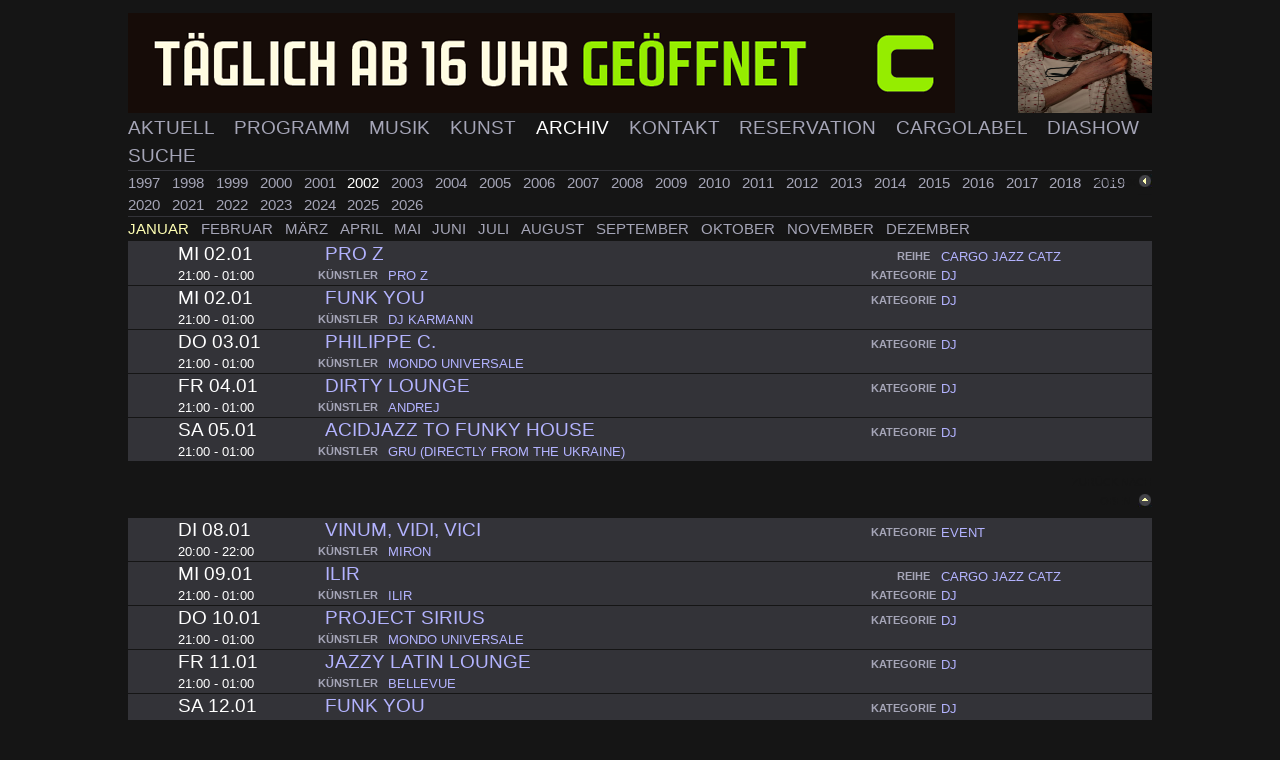

--- FILE ---
content_type: text/html;charset=UTF-8
request_url: https://www.cargobar.ch/cargobar/events/2002.html
body_size: 2639
content:
<!DOCTYPE html PUBLIC "-//W3C//DTD XHTML 1.0 Strict//EN" "http://www.w3.org/TR/xhtml1/DTD/xhtml1-strict.dtd"> <html xmlns="http://www.w3.org/1999/xhtml" xml:lang="de" lang="de"><head><meta lang="de" content="text/html;charset=utf-8" http-equiv="Content-Type"/><title>cargobar Basel, Umschlagplatz für Kultur | 2002 - Archiv</title><meta content="Umschlagplatz für Kultur" lang="de" name="description"/><meta content="cargobar, cargo bar, cargo, bar, basel, kultur,musik,dj ramax, fucking beautiful, essen, trinken, genuss, austern, livemusic, kunst, rhein, bar, basel, ausgang, trinken, art, bonvoyage session, cocktail, barkultur, ausgang, treffpunkt, dj dauwalder, soul sociedad, urs rüüd, ice cream man, dj sonoflono, dj tom best, bühne, freier eintritt, basel tourismus, erlebnis, kaffee, café, getränke, essen, vergnügen, ausstellung, regionale, opne space, boulvard, bands, band, live, musik, dj pun, heidi happy, motek, die pilze, klangquadrat, urs bachthaler, jazz, funk, soul, hip-hop, live act, 2manyliveacts, elm, tom, florian klein, zauberer, shows, show, frank castro, cargowanserai, face it, cargo grooves, cd, compilation" lang="de" name="keywords"/><link href="/cargobar/favicon/favicon.ico" rel="Shortcut Icon"/><link media="screen" href="/docroot/siteDesigner/css/main.css" type="text/css" charset="utf-8"/><script type="text/javascript">
	//change this to true to enable troubleshooting mode
	var myfont_webfont_test = false;
	// change this to false if you're having trouble with WOFFs
	var woffEnabled = true;
	// to place your webfonts in a custom directory, uncomment this and set it to where your webfonts are.
	var customPath = "/docroot/esense-eventmanager-core/fonts";
	</script><script src="/docroot/esense-eventmanager-core/fonts/webfonts.js" type="text/javascript"></script><link media="screen" rel="stylesheet" href="/docroot/esense-eventmanager-core/css/reset.css" type="text/css" charset="utf-8"/><link media="screen" rel="stylesheet" href="/docroot/esense-eventmanager-core/css/core.css" type="text/css" charset="utf-8"/><link media="screen" rel="stylesheet" href="/docroot/esense-eventmanager-core/css/style-default.css" type="text/css" charset="utf-8"/><link media="screen" rel="stylesheet" href="/docroot/esense-eventmanager-core/css/style-cargobar.css" type="text/css" charset="utf-8"/><script src="/docroot/esense-eventmanager-core/js/jQuery-1-5-min.js" type="text/javascript"></script><script src="/docroot/esense-eventmanager-core/gallery/lightbox/js/prototype.js" type="text/javascript"></script><link rel="stylesheet" href="/docroot/esense-eventmanager-core/gallery/shadowbox-3.0.3/shadowbox.css" type="text/css" charset="utf-8"/><script src="/docroot/esense-eventmanager-core/gallery/shadowbox-3.0.3/shadowbox.js" type="text/javascript"></script><script type="text/javascript">  
		Shadowbox.init({
			slideshowDelay: 5,
			continuous:		true,
			overlayColor:	'#3D3A23',
			overlayOpacity:	0.6
		});
	</script></head><body><a name="top"/><div id="pageContainer"><div id="headerContainer"><div class="headerRandomContainer"><a title="Home" href="/cargobar.html" class="overflowHidden">
			<img alt="Cargo_Website_Headers_04173.jpg" border="0" src="/dms/cargobar-bar-pictures/header-pics/Cargo_Website_Headers_04173.jpg" height="200" width="1654"/>
		</a></div><div id="cargoTvContainer"></div><script type="text/JavaScript">
					// 
					new Ajax.PeriodicalUpdater('cargoTvContainer', '/templates/esense-eventmanager-core/ajax/randomGalleryTv.jsp?galleryTvUuid=b5760b5a-d208-4174-ac9b-85bd27bda8a0&galleryReset=',
						{
						method: 'get',
						frequency: 8,
						decay: 2
						}
					);
					// </script><div class="headerContent"><div id="navFirst"><ul class="level1"><li class="leaf"><a href="/cargobar/aktuell.html">Aktuell </a></li><li class="leaf"><a href="/cargobar/vorschau.html">Programm </a></li><li class="closed"><a href="/cargobar/musik.html">Musik </a></li><li class="closed"><a href="/cargobar/kunst.html">Kunst </a></li><li class="closed trail"><a href="/cargobar/events.html">Archiv </a></li><li class="leaf"><a href="/cargobar/Kontakt.html">Kontakt </a></li><li class="leaf"><a href="/cargobar/Reservation.html">Reservation </a></li><li class="closed"><a href="/cargobar/Cargolabel.html">Cargolabel </a></li><li class="leaf"><a href="/cargobar/slideshow.html">Diashow </a></li><li class="closed"><a href="/cargobar/search.html">Suche </a></li></ul></div><div id="navSecond"><ul class="level2"><li class="closed"><a href="/cargobar/events/1997.html">1997 </a></li><li class="closed"><a href="/cargobar/events/1998.html">1998 </a></li><li class="closed"><a href="/cargobar/events/1999.html">1999 </a></li><li class="closed"><a href="/cargobar/events/2000.html">2000 </a></li><li class="closed"><a href="/cargobar/events/2001.html">2001 </a></li><li class="active closed"><strong>
<a href="/cargobar/events/2002.html">2002 </a></strong>
</li><li class="closed"><a href="/cargobar/events/2003.html">2003 </a></li><li class="closed"><a href="/cargobar/events/2004.html">2004 </a></li><li class="closed"><a href="/cargobar/events/2005.html">2005 </a></li><li class="closed"><a href="/cargobar/events/2006.html">2006 </a></li><li class="closed"><a href="/cargobar/events/2007.html">2007 </a></li><li class="closed"><a href="/cargobar/events/2008.html">2008 </a></li><li class="closed"><a href="/cargobar/events/2009.html">2009 </a></li><li class="closed"><a href="/cargobar/events/2010.html">2010 </a></li><li class="closed"><a href="/cargobar/events/2011.html">2011 </a></li><li class="closed"><a href="/cargobar/events/2012.html">2012 </a></li><li class="closed"><a href="/cargobar/events/2013.html">2013 </a></li><li class="closed"><a href="/cargobar/events/2014.html">2014 </a></li><li class="closed"><a href="/cargobar/events/2015.html">2015 </a></li><li class="closed"><a href="/cargobar/events/2016.html">2016 </a></li><li class="closed"><a href="/cargobar/events/2017.html">2017 </a></li><li class="closed"><a href="/cargobar/events/2018.html">2018 </a></li><li class="closed"><a href="/cargobar/events/2019.html">2019 </a></li><li class="closed"><a href="/cargobar/events/2020.html">2020 </a></li><li class="closed"><a href="/cargobar/events/2021.html">2021 </a></li><li class="closed"><a href="/cargobar/events/2022.html">2022 </a></li><li class="closed"><a href="/cargobar/events/2023.html">2023 </a></li><li class="closed"><a href="/cargobar/events/2024.html">2024 </a></li><li class="closed"><a href="/cargobar/events/2025.html">2025 </a></li><li class="closed"><a href="/cargobar/events/2026.html">2026 </a></li></ul></div><div id="navThird"><ul class="level3"><li class="closed"><a href="/cargobar/events/2002/01.html">Januar </a></li><li class="closed"><a href="/cargobar/events/2002/02.html">Februar </a></li><li class="closed"><a href="/cargobar/events/2002/03.html">M&auml;rz </a></li><li class="closed"><a href="/cargobar/events/2002/04.html">April </a></li><li class="closed"><a href="/cargobar/events/2002/05.html">Mai </a></li><li class="closed"><a href="/cargobar/events/2002/06.html">Juni </a></li><li class="closed"><a href="/cargobar/events/2002/07.html">Juli </a></li><li class="closed"><a href="/cargobar/events/2002/08.html">August </a></li><li class="closed"><a href="/cargobar/events/2002/09.html">September </a></li><li class="closed"><a href="/cargobar/events/2002/10.html">Oktober </a></li><li class="closed"><a href="/cargobar/events/2002/11.html">November </a></li><li class="closed"><a href="/cargobar/events/2002/12.html">Dezember </a></li></ul></div><div class="historyBackButton"><a href="javascript:history.back();">zurück</a></div></div></div><div id="contentContainer"><script type="text/javascript">
	document.location.href='/cargobar/events/2002/01.html';
	</script><div id="navBread"><h5>Sie sind hier: <a href="/cargobar.html">cargobar Basel, Umschlagplatz für Kultur</a> > <a href="/cargobar/events.html">Archiv</a> > <a href="/cargobar/events/2002.html" class="active">2002</a></h5></div><div id="footerContainer"><p>Cargobar | St. Johanns-Rheinweg 46 | CH-4056 Basel | Tel Fax +41 61 321 00 72 | <a href="${link:{uuid:{b8d9ff35-f33d-4416-af0a-7bba47860a84},repository:{website},handle:{/cargobar/bar},nodeData:{},extension:{html}}}">kontakt</a><br /> t&auml;glich ge&ouml;ffnet | Sonntag bis Donnerstag 16h-1h | Freitag Samstag 16h-2.30h</p> <p>&nbsp;</p> <p>&copy; 2009 cargobar gmbh | <a target="_blank" href="http://oriented.net">hosting powered by oriented.net</a> |&nbsp;<a target="_blank" href="http://www.esense.ch">Event Manager</a>&nbsp;by <a target="_blank" href="http://www.esense.ch">esense</a> &amp; cargobar</p></div></div></div><script type="text/javascript">
var gaJsHost = (("https:" == document.location.protocol) ? "https://ssl." : "http://www.");
document.write(unescape("%3Cscript src='" + gaJsHost + "google-analytics.com/ga.js' type='text/javascript'%3E%3C/script%3E"));
</script><script type="text/javascript">
try {
var pageTracker = _gat._getTracker("UA-974772-22");
pageTracker._trackPageview();
} catch(err) {}</script></body></html>

--- FILE ---
content_type: text/html;charset=UTF-8
request_url: https://www.cargobar.ch/cargobar/events/2002/01.html
body_size: 3872
content:
<!DOCTYPE html PUBLIC "-//W3C//DTD XHTML 1.0 Strict//EN" "http://www.w3.org/TR/xhtml1/DTD/xhtml1-strict.dtd"> <html xmlns="http://www.w3.org/1999/xhtml" xml:lang="de" lang="de"><head><meta lang="de" content="text/html;charset=utf-8" http-equiv="Content-Type"/><title>cargobar Basel, Umschlagplatz für Kultur | Januar - 2002 - Archiv</title><meta content="Umschlagplatz für Kultur" lang="de" name="description"/><meta content="cargobar, cargo bar, cargo, bar, basel, kultur,musik,dj ramax, fucking beautiful, essen, trinken, genuss, austern, livemusic, kunst, rhein, bar, basel, ausgang, trinken, art, bonvoyage session, cocktail, barkultur, ausgang, treffpunkt, dj dauwalder, soul sociedad, urs rüüd, ice cream man, dj sonoflono, dj tom best, bühne, freier eintritt, basel tourismus, erlebnis, kaffee, café, getränke, essen, vergnügen, ausstellung, regionale, opne space, boulvard, bands, band, live, musik, dj pun, heidi happy, motek, die pilze, klangquadrat, urs bachthaler, jazz, funk, soul, hip-hop, live act, 2manyliveacts, elm, tom, florian klein, zauberer, shows, show, frank castro, cargowanserai, face it, cargo grooves, cd, compilation" lang="de" name="keywords"/><link href="/cargobar/favicon/favicon.ico" rel="Shortcut Icon"/><link media="screen" href="/docroot/siteDesigner/css/main.css" type="text/css" charset="utf-8"/><script type="text/javascript">
	//change this to true to enable troubleshooting mode
	var myfont_webfont_test = false;
	// change this to false if you're having trouble with WOFFs
	var woffEnabled = true;
	// to place your webfonts in a custom directory, uncomment this and set it to where your webfonts are.
	var customPath = "/docroot/esense-eventmanager-core/fonts";
	</script><script src="/docroot/esense-eventmanager-core/fonts/webfonts.js" type="text/javascript"></script><link media="screen" rel="stylesheet" href="/docroot/esense-eventmanager-core/css/reset.css" type="text/css" charset="utf-8"/><link media="screen" rel="stylesheet" href="/docroot/esense-eventmanager-core/css/core.css" type="text/css" charset="utf-8"/><link media="screen" rel="stylesheet" href="/docroot/esense-eventmanager-core/css/style-default.css" type="text/css" charset="utf-8"/><link media="screen" rel="stylesheet" href="/docroot/esense-eventmanager-core/css/style-cargobar.css" type="text/css" charset="utf-8"/><script src="/docroot/esense-eventmanager-core/js/jQuery-1-5-min.js" type="text/javascript"></script><script src="/docroot/esense-eventmanager-core/gallery/lightbox/js/prototype.js" type="text/javascript"></script><link rel="stylesheet" href="/docroot/esense-eventmanager-core/gallery/shadowbox-3.0.3/shadowbox.css" type="text/css" charset="utf-8"/><script src="/docroot/esense-eventmanager-core/gallery/shadowbox-3.0.3/shadowbox.js" type="text/javascript"></script><script type="text/javascript">  
		Shadowbox.init({
			slideshowDelay: 5,
			continuous:		true,
			overlayColor:	'#3D3A23',
			overlayOpacity:	0.6
		});
	</script></head><body><a name="top"/><div id="pageContainer"><div id="headerContainer"><div class="headerRandomContainer"><a title="Home" href="/cargobar.html" class="overflowHidden">
			<img alt="Cargo_Website_Headers_03173.png" border="0" src="/dms/cargobar-bar-pictures/header-pics/Cargo_Website_Headers_03173.png" height="100" width="827"/>
		</a></div><div id="cargoTvContainer"></div><script type="text/JavaScript">
					// 
					new Ajax.PeriodicalUpdater('cargoTvContainer', '/templates/esense-eventmanager-core/ajax/randomGalleryTv.jsp?galleryTvUuid=b5760b5a-d208-4174-ac9b-85bd27bda8a0&galleryReset=',
						{
						method: 'get',
						frequency: 8,
						decay: 2
						}
					);
					// </script><div class="headerContent"><div id="navFirst"><ul class="level1"><li class="leaf"><a href="/cargobar/aktuell.html">Aktuell </a></li><li class="leaf"><a href="/cargobar/vorschau.html">Programm </a></li><li class="closed"><a href="/cargobar/musik.html">Musik </a></li><li class="closed"><a href="/cargobar/kunst.html">Kunst </a></li><li class="closed trail"><a href="/cargobar/events.html">Archiv </a></li><li class="leaf"><a href="/cargobar/Kontakt.html">Kontakt </a></li><li class="leaf"><a href="/cargobar/Reservation.html">Reservation </a></li><li class="closed"><a href="/cargobar/Cargolabel.html">Cargolabel </a></li><li class="leaf"><a href="/cargobar/slideshow.html">Diashow </a></li><li class="closed"><a href="/cargobar/search.html">Suche </a></li></ul></div><div id="navSecond"><ul class="level2"><li class="closed"><a href="/cargobar/events/1997.html">1997 </a></li><li class="closed"><a href="/cargobar/events/1998.html">1998 </a></li><li class="closed"><a href="/cargobar/events/1999.html">1999 </a></li><li class="closed"><a href="/cargobar/events/2000.html">2000 </a></li><li class="closed"><a href="/cargobar/events/2001.html">2001 </a></li><li class="closed trail"><a href="/cargobar/events/2002.html">2002 </a></li><li class="closed"><a href="/cargobar/events/2003.html">2003 </a></li><li class="closed"><a href="/cargobar/events/2004.html">2004 </a></li><li class="closed"><a href="/cargobar/events/2005.html">2005 </a></li><li class="closed"><a href="/cargobar/events/2006.html">2006 </a></li><li class="closed"><a href="/cargobar/events/2007.html">2007 </a></li><li class="closed"><a href="/cargobar/events/2008.html">2008 </a></li><li class="closed"><a href="/cargobar/events/2009.html">2009 </a></li><li class="closed"><a href="/cargobar/events/2010.html">2010 </a></li><li class="closed"><a href="/cargobar/events/2011.html">2011 </a></li><li class="closed"><a href="/cargobar/events/2012.html">2012 </a></li><li class="closed"><a href="/cargobar/events/2013.html">2013 </a></li><li class="closed"><a href="/cargobar/events/2014.html">2014 </a></li><li class="closed"><a href="/cargobar/events/2015.html">2015 </a></li><li class="closed"><a href="/cargobar/events/2016.html">2016 </a></li><li class="closed"><a href="/cargobar/events/2017.html">2017 </a></li><li class="closed"><a href="/cargobar/events/2018.html">2018 </a></li><li class="closed"><a href="/cargobar/events/2019.html">2019 </a></li><li class="closed"><a href="/cargobar/events/2020.html">2020 </a></li><li class="closed"><a href="/cargobar/events/2021.html">2021 </a></li><li class="closed"><a href="/cargobar/events/2022.html">2022 </a></li><li class="closed"><a href="/cargobar/events/2023.html">2023 </a></li><li class="closed"><a href="/cargobar/events/2024.html">2024 </a></li><li class="closed"><a href="/cargobar/events/2025.html">2025 </a></li><li class="closed"><a href="/cargobar/events/2026.html">2026 </a></li></ul></div><div id="navThird"><ul class="level3"><li class="active closed"><strong>
<a href="/cargobar/events/2002/01.html">Januar </a></strong>
</li><li class="closed"><a href="/cargobar/events/2002/02.html">Februar </a></li><li class="closed"><a href="/cargobar/events/2002/03.html">M&auml;rz </a></li><li class="closed"><a href="/cargobar/events/2002/04.html">April </a></li><li class="closed"><a href="/cargobar/events/2002/05.html">Mai </a></li><li class="closed"><a href="/cargobar/events/2002/06.html">Juni </a></li><li class="closed"><a href="/cargobar/events/2002/07.html">Juli </a></li><li class="closed"><a href="/cargobar/events/2002/08.html">August </a></li><li class="closed"><a href="/cargobar/events/2002/09.html">September </a></li><li class="closed"><a href="/cargobar/events/2002/10.html">Oktober </a></li><li class="closed"><a href="/cargobar/events/2002/11.html">November </a></li><li class="closed"><a href="/cargobar/events/2002/12.html">Dezember </a></li></ul></div><div class="historyBackButton"><a href="javascript:history.back();">zurück</a></div></div></div><div id="contentContainer"><div id="monthListContainer"><table><tr><td class="widthImage" valign="top"></td><td class="widthDate" valign="top"><p class="dateDay">Mi 02.01</p><p class="date">21:00 - 01:00</p></td><td valign="top"><div class="centerContainer"><a href="/cargobar/events/2002/01/02-pro-z.html" class="inactiveEvent">pro z</a></div><div class="centerContainer"><h5 class="description">Künstler</h5><a href="/cargobar/search/artist.html?query=pro z" class="artist">pro z</a></div></td><td class="widthSerieCategory" valign="top"><div class="rightContainer"><h5 class="description">Reihe</h5><a href="/cargobar/search/serie.html?query=cargo jazz catz" class="serie">cargo jazz catz</a></div><div class="rightContainer"><h5 class="description">Kategorie</h5><a href="/cargobar/search/category.html?query=dj" class="category">dj</a></div></td></tr><tr><td class="widthImage" valign="top"></td><td class="widthDate" valign="top"><p class="dateDay">Mi 02.01</p><p class="date">21:00 - 01:00</p></td><td valign="top"><div class="centerContainer"><a href="/cargobar/events/2002/01/02-funk-you.html" class="inactiveEvent">funk you</a></div><div class="centerContainer"><h5 class="description">Künstler</h5><a href="/cargobar/search/artist.html?query=dj karmann" class="artist">dj karmann</a></div></td><td class="widthSerieCategory" valign="top"><div class="rightContainer"><h5 class="description">Kategorie</h5><a href="/cargobar/search/category.html?query=dj" class="category">dj</a></div></td></tr><tr><td class="widthImage" valign="top"></td><td class="widthDate" valign="top"><p class="dateDay">Do 03.01</p><p class="date">21:00 - 01:00</p></td><td valign="top"><div class="centerContainer"><a href="/cargobar/events/2002/01/03-philippe-c-.html" class="inactiveEvent">philippe c.</a></div><div class="centerContainer"><h5 class="description">Künstler</h5><a href="/cargobar/search/artist.html?query=mondo universale" class="artist">mondo universale</a></div></td><td class="widthSerieCategory" valign="top"><div class="rightContainer"><h5 class="description">Kategorie</h5><a href="/cargobar/search/category.html?query=dj" class="category">dj</a></div></td></tr><tr><td class="widthImage" valign="top"></td><td class="widthDate" valign="top"><p class="dateDay">Fr 04.01</p><p class="date">21:00 - 01:00</p></td><td valign="top"><div class="centerContainer"><a href="/cargobar/events/2002/01/04-dirty-lounge.html" class="inactiveEvent">dirty lounge</a></div><div class="centerContainer"><h5 class="description">Künstler</h5><a href="/cargobar/search/artist.html?query=andrej" class="artist">andrej</a></div></td><td class="widthSerieCategory" valign="top"><div class="rightContainer"><h5 class="description">Kategorie</h5><a href="/cargobar/search/category.html?query=dj" class="category">dj</a></div></td></tr><tr><td class="widthImage" valign="top"></td><td class="widthDate" valign="top"><p class="dateDay">Sa 05.01</p><p class="date">21:00 - 01:00</p></td><td valign="top"><div class="centerContainer"><a href="/cargobar/events/2002/01/05-acidjazz-to-funky-house.html" class="inactiveEvent">acidjazz to funky house</a></div><div class="centerContainer"><h5 class="description">Künstler</h5><a href="/cargobar/search/artist.html?query=gru (directly from the ukraine)" class="artist">gru (directly from the ukraine)</a></div></td><td class="widthSerieCategory" valign="top"><div class="rightContainer"><h5 class="description">Kategorie</h5><a href="/cargobar/search/category.html?query=dj" class="category">dj</a></div></td></tr><tr><td colspan="4"><div class="overviewTitle"><h5 class="backToTop"><a href="#top">Zurück nach oben</a></h5></div></td></tr><tr><td class="widthImage" valign="top"></td><td class="widthDate" valign="top"><p class="dateDay">Di 08.01</p><p class="date">20:00 - 22:00</p></td><td valign="top"><div class="centerContainer"><a href="/cargobar/events/2002/01/08-vinum--vidi--vici.html" class="inactiveEvent">vinum, vidi, vici</a></div><div class="centerContainer"><h5 class="description">Künstler</h5><a href="/cargobar/search/artist.html?query=miron" class="artist">miron</a></div></td><td class="widthSerieCategory" valign="top"><div class="rightContainer"><h5 class="description">Kategorie</h5><a href="/cargobar/search/category.html?query=event" class="category">event</a></div></td></tr><tr><td class="widthImage" valign="top"></td><td class="widthDate" valign="top"><p class="dateDay">Mi 09.01</p><p class="date">21:00 - 01:00</p></td><td valign="top"><div class="centerContainer"><a href="/cargobar/events/2002/01/09-ilir.html" class="inactiveEvent">ilir</a></div><div class="centerContainer"><h5 class="description">Künstler</h5><a href="/cargobar/search/artist.html?query=ilir" class="artist">ilir</a></div></td><td class="widthSerieCategory" valign="top"><div class="rightContainer"><h5 class="description">Reihe</h5><a href="/cargobar/search/serie.html?query=cargo jazz catz" class="serie">cargo jazz catz</a></div><div class="rightContainer"><h5 class="description">Kategorie</h5><a href="/cargobar/search/category.html?query=dj" class="category">dj</a></div></td></tr><tr><td class="widthImage" valign="top"></td><td class="widthDate" valign="top"><p class="dateDay">Do 10.01</p><p class="date">21:00 - 01:00</p></td><td valign="top"><div class="centerContainer"><a href="/cargobar/events/2002/01/10-project-sirius.html" class="inactiveEvent">project sirius</a></div><div class="centerContainer"><h5 class="description">Künstler</h5><a href="/cargobar/search/artist.html?query=mondo universale" class="artist">mondo universale</a></div></td><td class="widthSerieCategory" valign="top"><div class="rightContainer"><h5 class="description">Kategorie</h5><a href="/cargobar/search/category.html?query=dj" class="category">dj</a></div></td></tr><tr><td class="widthImage" valign="top"></td><td class="widthDate" valign="top"><p class="dateDay">Fr 11.01</p><p class="date">21:00 - 01:00</p></td><td valign="top"><div class="centerContainer"><a href="/cargobar/events/2002/01/11-jazzy-latin-lounge.html" class="inactiveEvent">jazzy latin lounge</a></div><div class="centerContainer"><h5 class="description">Künstler</h5><a href="/cargobar/search/artist.html?query=bellevue" class="artist">bellevue</a></div></td><td class="widthSerieCategory" valign="top"><div class="rightContainer"><h5 class="description">Kategorie</h5><a href="/cargobar/search/category.html?query=dj" class="category">dj</a></div></td></tr><tr><td class="widthImage" valign="top"></td><td class="widthDate" valign="top"><p class="dateDay">Sa 12.01</p><p class="date">21:00 - 01:00</p></td><td valign="top"><div class="centerContainer"><a href="/cargobar/events/2002/01/12-funk-you-.html" class="inactiveEvent">funk you</a></div><div class="centerContainer"><h5 class="description">Künstler</h5><a href="/cargobar/search/artist.html?query=dj karmann" class="artist">dj karmann</a></div></td><td class="widthSerieCategory" valign="top"><div class="rightContainer"><h5 class="description">Kategorie</h5><a href="/cargobar/search/category.html?query=dj" class="category">dj</a></div></td></tr><tr><td colspan="4"><div class="overviewTitle"><h5 class="backToTop"><a href="#top">Zurück nach oben</a></h5></div></td></tr><tr><td class="widthImage" valign="top"><div class="imageLink"><a href="/cargobar/events/2002/01/16-invasion-der-zombievelos.html"><img alt="/dms480  /cargobar-event-pictures/2002/01/16-invasion-der-zombievelos/200201_mathisvass1.jpg" border="0" src="/dms/cargobar-event-pictures/2002/01/16-invasion-der-zombievelos/200201_mathisvass1.jpg" width="40" height="30"/></a></div></td><td class="widthDate" valign="top"><p class="dateDay">Mi 16.01&nbsp;bis Mo 28.01</p><p class="date"></p></td><td valign="top"><div class="centerContainer"><a href="/cargobar/events/2002/01/16-invasion-der-zombievelos.html" class="inactiveEvent">invasion der zombievelos</a></div><div class="centerContainer"><h5 class="description">Künstler</h5><a href="/cargobar/search/artist.html?query=mathis vass" class="artist">mathis vass</a></div></td><td class="widthSerieCategory" valign="top"><div class="rightContainer"><h5 class="description">Reihe</h5><a href="/cargobar/search/serie.html?query=cargoinstallation" class="serie">cargoinstallation</a></div><div class="rightContainer"><h5 class="description">Kategorie</h5><a href="/cargobar/search/category.html?query=installation" class="category">installation</a></div></td></tr><tr><td class="widthImage" valign="top"></td><td class="widthDate" valign="top"><p class="dateDay">Mi 16.01</p><p class="date">21:00 - 01:00</p></td><td valign="top"><div class="centerContainer"><a href="/cargobar/events/2002/01/16-gelateria-sound.html" class="inactiveEvent">gelateria sound</a></div><div class="centerContainer"><h5 class="description">Künstler</h5><a href="/cargobar/search/artist.html?query=dieter kessler" class="artist">dieter kessler</a></div></td><td class="widthSerieCategory" valign="top"><div class="rightContainer"><h5 class="description">Kategorie</h5><a href="/cargobar/search/category.html?query=dj" class="category">dj</a></div></td></tr><tr><td class="widthImage" valign="top"></td><td class="widthDate" valign="top"><p class="dateDay">Do 17.01</p><p class="date">21:00 - 01:00</p></td><td valign="top"><div class="centerContainer"><a href="/cargobar/events/2002/01/17-instant-club.html" class="inactiveEvent">instant club</a></div><div class="centerContainer"><h5 class="description">Künstler</h5><a href="/cargobar/search/artist.html?query=mondo universale" class="artist">mondo universale</a></div></td><td class="widthSerieCategory" valign="top"><div class="rightContainer"><h5 class="description">Kategorie</h5><a href="/cargobar/search/category.html?query=dj" class="category">dj</a></div></td></tr><tr><td class="widthImage" valign="top"></td><td class="widthDate" valign="top"><p class="dateDay">Fr 18.01</p><p class="date">21:00 - 01:00</p></td><td valign="top"><div class="centerContainer"><a href="/cargobar/events/2002/01/18-tutto-misto.html" class="inactiveEvent">tutto misto</a></div><div class="centerContainer"><h5 class="description">Künstler</h5><a href="/cargobar/search/artist.html?query=meo" class="artist">meo</a></div></td><td class="widthSerieCategory" valign="top"><div class="rightContainer"><h5 class="description">Kategorie</h5><a href="/cargobar/search/category.html?query=dj" class="category">dj</a></div></td></tr><tr><td class="widthImage" valign="top"></td><td class="widthDate" valign="top"><p class="dateDay">Sa 19.01</p><p class="date">21:00 - 01:00</p></td><td valign="top"><div class="centerContainer"><a href="/cargobar/events/2002/01/19-salsa-y-merengue.html" class="inactiveEvent">salsa y merengue</a></div><div class="centerContainer"><h5 class="description">Künstler</h5><a href="/cargobar/search/artist.html?query=samy y miron" class="artist">samy y miron</a></div></td><td class="widthSerieCategory" valign="top"><div class="rightContainer"><h5 class="description">Kategorie</h5><a href="/cargobar/search/category.html?query=dj" class="category">dj</a></div></td></tr><tr><td colspan="4"><div class="overviewTitle"><h5 class="backToTop"><a href="#top">Zurück nach oben</a></h5></div></td></tr><tr><td class="widthImage" valign="top"></td><td class="widthDate" valign="top"><p class="dateDay">Mi 23.01</p><p class="date">21:00 - 01:00</p></td><td valign="top"><div class="centerContainer"><a href="/cargobar/events/2002/01/23-ib.html" class="inactiveEvent">ib</a></div><div class="centerContainer"><h5 class="description">Künstler</h5><a href="/cargobar/search/artist.html?query=ib" class="artist">ib</a></div></td><td class="widthSerieCategory" valign="top"><div class="rightContainer"><h5 class="description">Reihe</h5><a href="/cargobar/search/serie.html?query=cargo jazz catz" class="serie">cargo jazz catz</a></div><div class="rightContainer"><h5 class="description">Kategorie</h5><a href="/cargobar/search/category.html?query=dj" class="category">dj</a></div></td></tr><tr><td class="widthImage" valign="top"></td><td class="widthDate" valign="top"><p class="dateDay">Do 24.01</p><p class="date">21:00 - 01:00</p></td><td valign="top"><div class="centerContainer"><a href="/cargobar/events/2002/01/24-project-sirius---guest.html" class="inactiveEvent">project sirius + guest</a></div><div class="centerContainer"><h5 class="description">Künstler</h5><a href="/cargobar/search/artist.html?query=mondo universale" class="artist">mondo universale</a></div></td><td class="widthSerieCategory" valign="top"><div class="rightContainer"><h5 class="description">Kategorie</h5><a href="/cargobar/search/category.html?query=dj" class="category">dj</a></div></td></tr><tr><td class="widthImage" valign="top"></td><td class="widthDate" valign="top"><p class="dateDay">Fr 25.01</p><p class="date">21:00 - 01:00</p></td><td valign="top"><div class="centerContainer"><a href="/cargobar/events/2002/01/25-soulful--deep-and-phat.html" class="inactiveEvent">soulful, deep and phat</a></div><div class="centerContainer"><h5 class="description">Künstler</h5><a href="/cargobar/search/artist.html?query=bad andy and guest" class="artist">bad andy and guest</a></div></td><td class="widthSerieCategory" valign="top"><div class="rightContainer"><h5 class="description">Kategorie</h5><a href="/cargobar/search/category.html?query=dj" class="category">dj</a></div></td></tr><tr><td class="widthImage" valign="top"></td><td class="widthDate" valign="top"><p class="dateDay">Sa 26.01</p><p class="date">21:00 - 01:00</p></td><td valign="top"><div class="centerContainer"><a href="/cargobar/events/2002/01/26-low-slung-funky-grooves.html" class="inactiveEvent">low-slung funky grooves</a></div><div class="centerContainer"><h5 class="description">Künstler</h5><a href="/cargobar/search/artist.html?query=dj karmann" class="artist">dj karmann</a></div></td><td class="widthSerieCategory" valign="top"><div class="rightContainer"><h5 class="description">Kategorie</h5><a href="/cargobar/search/category.html?query=dj" class="category">dj</a></div></td></tr><tr><td colspan="4"><div class="overviewTitle"><h5 class="backToTop"><a href="#top">Zurück nach oben</a></h5></div></td></tr><tr><td class="widthImage" valign="top"></td><td class="widthDate" valign="top"><p class="dateDay">Mi 30.01</p><p class="date">21:00 - 01:00</p></td><td valign="top"><div class="centerContainer"><a href="/cargobar/events/2002/01/30-tom.html" class="inactiveEvent">tom</a></div><div class="centerContainer"><h5 class="description">Künstler</h5><a href="/cargobar/search/artist.html?query=tom" class="artist">tom</a></div></td><td class="widthSerieCategory" valign="top"><div class="rightContainer"><h5 class="description">Reihe</h5><a href="/cargobar/search/serie.html?query=cargo jazz catz" class="serie">cargo jazz catz</a></div><div class="rightContainer"><h5 class="description">Kategorie</h5><a href="/cargobar/search/category.html?query=dj" class="category">dj</a></div></td></tr><tr><td class="widthImage" valign="top"></td><td class="widthDate" valign="top"><p class="dateDay">Do 31.01</p><p class="date">21:00 - 01:00</p></td><td valign="top"><div class="centerContainer"><a href="/cargobar/events/2002/01/31-instant-club.html" class="inactiveEvent">instant club</a></div><div class="centerContainer"><h5 class="description">Künstler</h5><a href="/cargobar/search/artist.html?query=mondo universale" class="artist">mondo universale</a></div></td><td class="widthSerieCategory" valign="top"><div class="rightContainer"><h5 class="description">Kategorie</h5><a href="/cargobar/search/category.html?query=dj" class="category">dj</a></div></td></tr></table></div><div id="navBread"><h5>Sie sind hier: <a href="/cargobar.html">cargobar Basel, Umschlagplatz für Kultur</a> > <a href="/cargobar/events.html">Archiv</a> > <a href="/cargobar/events/2002.html">2002</a> > <a href="/cargobar/events/2002/01.html" class="active">Januar</a></h5></div><div id="footerContainer"><p>Cargobar | St. Johanns-Rheinweg 46 | CH-4056 Basel | Tel Fax +41 61 321 00 72 | <a href="${link:{uuid:{b8d9ff35-f33d-4416-af0a-7bba47860a84},repository:{website},handle:{/cargobar/bar},nodeData:{},extension:{html}}}">kontakt</a><br /> t&auml;glich ge&ouml;ffnet | Sonntag bis Donnerstag 16h-1h | Freitag Samstag 16h-2.30h</p> <p>&nbsp;</p> <p>&copy; 2009 cargobar gmbh | <a target="_blank" href="http://oriented.net">hosting powered by oriented.net</a> |&nbsp;<a target="_blank" href="http://www.esense.ch">Event Manager</a>&nbsp;by <a target="_blank" href="http://www.esense.ch">esense</a> &amp; cargobar</p></div></div></div><script type="text/javascript">
var gaJsHost = (("https:" == document.location.protocol) ? "https://ssl." : "http://www.");
document.write(unescape("%3Cscript src='" + gaJsHost + "google-analytics.com/ga.js' type='text/javascript'%3E%3C/script%3E"));
</script><script type="text/javascript">
try {
var pageTracker = _gat._getTracker("UA-974772-22");
pageTracker._trackPageview();
} catch(err) {}</script></body></html>

--- FILE ---
content_type: text/html;charset=UTF-8
request_url: https://www.cargobar.ch/templates/esense-eventmanager-core/ajax/randomGalleryTv.jsp?galleryTvUuid=b5760b5a-d208-4174-ac9b-85bd27bda8a0&galleryReset=
body_size: 123
content:
<div id="cargoTvBild">
			<img alt="jan1.jpg" border="0" src="/dms/cargobar-event-pictures/2010/04/02-Plattenbauen-auf-Zanzibar-Titel-aus-den-Bruderstaaten/jan1.jpg" height="100" width="134"/>
		</div><div id="cargoTvLink"><a href="/cargobar/events/2010/04/02-Plattenbauen-auf-Zanzibar-Titel-aus-den-Bruderstaaten.html"></a></div>

--- FILE ---
content_type: text/css;charset=UTF-8
request_url: https://www.cargobar.ch/docroot/esense-eventmanager-core/css/reset.css
body_size: 1063
content:
@charset "utf-8";
/**
 * SenCSS 0.6 - Sensible Standards CSS framework
 *
 * Copyright (c) 2008-2009 Kilian Valkhof (kilianvalkhof.com)
 * Visit sencss.kilianvalkhof.com for more information and changelogs.
 * Licensed under the MIT license. http://www.opensource.org/licenses/mit-license.php
 */
/**
 * Basic reset - By Eric meyer and Paul Chaplin, http://meyerweb.com/eric/tools/css/reset/
 */
html,body,div,span,applet,object,iframe,pre,abbr,address,cite,code,del,dfn,em,img,ins,kbd,q,strong,tt,var,dl,dt,dd,blockquote,fieldset,form,i,b,caption,tbody,tfoot,thead,tr,th,td{
margin:0;
padding:0;
vertical-align:baseline;
}
body{
color:#000;
font:75%/1.5em Arial, Helvetica, "Liberation sans", "Bitstream Vera Sans", sans-serif;
position:relative;
}

textarea{
font:100%/1.5em Arial, Helvetica, "Liberation sans", "Bitstream Vera Sans", sans-serif;
}
blockquote,q{
quotes:none;
}
blockquote:before,blockquote:after,q:before,q:after{
content:'';content:none;
}
:focus{
outline:none;
}
/**
 * Baseline and common looks - Sets a vertical rhythm and styles the different elements.
 */
a{
text-decoration:underline;
}
a:hover,a:focus{
text-decoration:none;
}
abbr,acronym{
border:none;
cursor:help;
font-variant:small-caps;
}
address,cite,em,i{
font-style:italic;
}
blockquote p{
margin:0 1.5em 1.5em 0;
padding:0.75em;
}
code,kbd,tt{
font-family:"Courier New", Courier, monospace;
line-height:1;
*line-height:1.5;
}
del{
text-decoration:line-through;
}
dfn{
border:none;
font-style:italic;
}
dl{
margin:0 0 1.5em 0;
}
dt{
font-weight:700;
}
dd{
padding-left:1.5em;
}
h1{
font-size:2em;
font-weight:700;
margin:0;
padding:0 0 0.75em 0;
}
h2{
font-size:1.5em;
margin:0 0 1em 0;
}
h3{
font-size:1.1666em;
margin:0 0 1.285em;
}
h4{
font-size:1em;
margin:0 0 1.5em;
}
h5{
font-size:0.8333em;
margin:0 0 1.8em;
}
h6{
font-size:0.666em;
margin:0 0 2.25em;
}
img{
display:inline-block;
vertical-align:bottom;
}
ins{
text-decoration:overline;
}
ol{
list-style:inside decimal;
}
p{
font-weight:300;
margin:0 0 0 0;
}
pre{
font-family:"Courier New", Courier, monospace;
margin:0 0 1.5em;
}
sub{
top:0.4em;
font-size:0.85em;
line-height:1;
position:relative;
vertical-align:baseline;
}
sup{
font-size:0.85em;
line-height:1;
position:relative;
bottom:0.5em;
vertical-align:baseline;
}
strong,b{
font-weight:700;
}
ul{
list-style:inside disc;
list-style-type:none;
}
ul,ol{
margin:0;
padding:0;
}
li ul,li ol{
margin:0;
}
li li{
padding-left:1.5em;
}
/** tables still need 'cellspacing="0"' in the markup 
 */
table{
border-collapse:collapse;
border-spacing:0;
margin:0 0 0 0;
padding:0;
}
caption{
font-style:italic;
text-align:left;
}
tr.alt td{
background:#eee;
}
td{
border:none;
padding:0 0 0 0;
vertical-align:top;
}
th{
padding:0 0 0 0;
vertical-align:top;
}

/***** end of css *****/

--- FILE ---
content_type: text/css;charset=UTF-8
request_url: https://www.cargobar.ch/docroot/esense-eventmanager-core/css/style-default.css
body_size: 1112
content:
/*********************************************/
/*         css styles for cargobar.ch        */
/*           written and composed by         */
/*               markus erdmann              */
/*             � 2009 esense gmbh            */
/*                                           */
/*********************************************/

/*********************************************/
/*                   width                   */
/*       ( overwriting in custom-css )       */
/*********************************************/
#pageContainer #contentContainer,
#headerContainer,
.headerContent,
.headerRandomContainer,
#footerContainer,
.content,
#pageContainer #contentContainer table,
.byKindListContainer,
#navBread,
#navFirst,
#navFirst li,
#navFirst li a:hover,
#navSecond,
#navSecond li,
#navSecond li a:hover,
#navThird,
#navThird li,
#navThird li a:hover,
.navYear,
#eventContainer,
#eventContainer .navigationContainer,
.firstLetterTitle,
.firstLetterAnchor,
.year,
.overviewTitle,
#pageContainer #contentContainer .search #searchForm,
.downloadContainer,
.startEventContainer,
.startOverviewTitle {width:100%;}

#pageContainer {width:80em;}
.centerContainer {width:42em;}
.rightContainer {width:17em;}
.widthSerieCategory {width:22em;}
#eventContainer .contentWrap {width:45em;}
#eventContainer .imageGalleryWrap {width:52em;}
.dateDay {;width:6.5em;}
.startContainerLeft, .startContainerRight {width:38.5em;}
#eventContainer .imageContainer {width:54em;}
h5{width: 6em;}

.widthImage {width:50px;}
.eventFirstImage {width:210px;}
#eventContainer .imageGalleryWrap .imageThumbs ul li {width:90px;}

#eventContainer a.navigationPrevious {width:15%;}
.eventDate {width:69%;}

.widthDate,
.searchDate,
.firstLetterAnchor .backToTop,
.overviewTitle .backToTop,
.year .backToTop {width:10em;}

.leftContentContainer,
.rightContentContainer {width:34em;}

.firstLetterAnchor h2,
.year h2 {width:32em;}

.randomTextContainer,
#pageContainer #contentContainer .search input.searchField {width:30em;}

.rightContainer .description, .centerContainer .description,
.centerContainer .activeDescription {width:5.5em;}

/*********************************************/
/*                   margin                  */
/*       ( overwriting in custom-css )       */
/*********************************************/
#pageContainer #contentContainer {margin:0 0 2em 0;}
.eventDate h3 {margin:0 0 0 4.65em;}
.eventDate h2 {margin:0 0 0 3.65em;}
#pageContainer #contentContainer .search input.searchField {margin:0 1em 0 15.5em;}
h2.noResult {margin:0 0 0 9em;}
.onlyImagesSearch {margin:0 1em 0 14.2em;}
.onlyImagesSearch input {margin:0.1em 0 0 0.5em;}

/*********************************************/
/*                  padding                  */
/*       ( overwriting in custom-css )       */
/*********************************************/
h5,
.eventDate h2,
a.firstLetter,
.startTitleContainer,
#navFirst ul li,
#navSecond ul li,
.navYearContent a,
#navThird ul li {padding:0 0.5em 0 0;}

.abstract,
#eventContainer .imageGalleryWrap {padding:0 0 1em 0;}

#pageContainer #contentContainer .search #searchForm,
.rightContentContainer h2.eventTitle, .leftContentContainer h2.eventTitle {padding:0.5em 0 0.5em 0;}

.firstLetterAnchor .backToTop,
.overviewTitle .backToTop,
.year .backToTop {padding:1em 1em 0 0;}

.leftContentContainer {padding:0 0 0 4em;}

#navSecond,
#navThird {padding:0.1em 0 0 0;}

#navSecond ul,
#navThird ul {padding:0 0 0 3.4em;}

#pageContainer #contentContainer {padding:0 0 2em 0;}
#footerContainer {padding:1em 0 0 0;}
.widthSerieCategory {padding-top:0.4em;}
#eventContainer a.navigationPrevious {padding: 1.2em 0 0 0.5em;}
#eventContainer a.navigationNext {padding: 1.2em 0.5em 0 0;}
.eventDate h3 {margin:0 0 0 4.65em;}
.eventDescrContainer {padding:0 1em 0 0;}
#eventContainer .contentWrap {padding:1em 0 1em 0.7em;}
#eventContainer .imageGalleryWrap a {padding:10px 0 10px 0;}
.mp3 {padding:0.5em 0 2em 0;}
.firstLetterTitle h1 {padding:0 0 0 0.5em;}
.firstLetterAnchor h2 {padding:0.5em 0 0.5em 0.5em;}
.allEventTitle h1 {padding:0.5em 0 0.5em 2.1em;}
.year h2 {padding:0.5em 0 0.5em 2.8em;}
.content a.link {padding:0 0 0 1em;}
.overviewTitle {padding:0 0 0.5em 0;}
.overviewTitle h2 {padding:0.5em 0 0 2.8em;}
.centerContainer .activeDescription {padding:0.9em 0 0 0;}
.randomImageContainer {padding:0 1em 0 0;}
.randomTextContainer {padding:1em 0 0 0;}
#pageContainer #contentContainer .search input.searchField {padding:0.2em;}
.textSearchResult {padding:0 0 0.2em 0.5em;}
.onlyImagesSearch {padding:0.5em 0 0.2em 0;}
.startTextWrapper{padding-left: 10px;}
.startOverviewTitle h2 {padding:0.5em 0 0.35em 0.5em;}
.startOverviewDate {padding:0.9em 0 0 1em;}
.startOverviewContainer .text {padding:0 0 0.5em 0;}
#eventContainer .imageContainer {padding:0 0 1em 15.6em;}
h2.twoColumnTitle {padding:0.5em 0 0.5em 2.65em;}
.rightContentContainer {padding:0 4em 0 0;}
.twoColumnImageContainer {padding:1em 0 1em 0;}
#navBread h5 {padding:0.25em 0 0 4.9em;}
#navFirst ul {padding:0 0 0 2.65em;}

/*********************************************/
/***************** end of css ****************/

--- FILE ---
content_type: text/css;charset=UTF-8
request_url: https://www.cargobar.ch/docroot/esense-eventmanager-core/css/reset.css
body_size: 1063
content:
@charset "utf-8";
/**
 * SenCSS 0.6 - Sensible Standards CSS framework
 *
 * Copyright (c) 2008-2009 Kilian Valkhof (kilianvalkhof.com)
 * Visit sencss.kilianvalkhof.com for more information and changelogs.
 * Licensed under the MIT license. http://www.opensource.org/licenses/mit-license.php
 */
/**
 * Basic reset - By Eric meyer and Paul Chaplin, http://meyerweb.com/eric/tools/css/reset/
 */
html,body,div,span,applet,object,iframe,pre,abbr,address,cite,code,del,dfn,em,img,ins,kbd,q,strong,tt,var,dl,dt,dd,blockquote,fieldset,form,i,b,caption,tbody,tfoot,thead,tr,th,td{
margin:0;
padding:0;
vertical-align:baseline;
}
body{
color:#000;
font:75%/1.5em Arial, Helvetica, "Liberation sans", "Bitstream Vera Sans", sans-serif;
position:relative;
}

textarea{
font:100%/1.5em Arial, Helvetica, "Liberation sans", "Bitstream Vera Sans", sans-serif;
}
blockquote,q{
quotes:none;
}
blockquote:before,blockquote:after,q:before,q:after{
content:'';content:none;
}
:focus{
outline:none;
}
/**
 * Baseline and common looks - Sets a vertical rhythm and styles the different elements.
 */
a{
text-decoration:underline;
}
a:hover,a:focus{
text-decoration:none;
}
abbr,acronym{
border:none;
cursor:help;
font-variant:small-caps;
}
address,cite,em,i{
font-style:italic;
}
blockquote p{
margin:0 1.5em 1.5em 0;
padding:0.75em;
}
code,kbd,tt{
font-family:"Courier New", Courier, monospace;
line-height:1;
*line-height:1.5;
}
del{
text-decoration:line-through;
}
dfn{
border:none;
font-style:italic;
}
dl{
margin:0 0 1.5em 0;
}
dt{
font-weight:700;
}
dd{
padding-left:1.5em;
}
h1{
font-size:2em;
font-weight:700;
margin:0;
padding:0 0 0.75em 0;
}
h2{
font-size:1.5em;
margin:0 0 1em 0;
}
h3{
font-size:1.1666em;
margin:0 0 1.285em;
}
h4{
font-size:1em;
margin:0 0 1.5em;
}
h5{
font-size:0.8333em;
margin:0 0 1.8em;
}
h6{
font-size:0.666em;
margin:0 0 2.25em;
}
img{
display:inline-block;
vertical-align:bottom;
}
ins{
text-decoration:overline;
}
ol{
list-style:inside decimal;
}
p{
font-weight:300;
margin:0 0 0 0;
}
pre{
font-family:"Courier New", Courier, monospace;
margin:0 0 1.5em;
}
sub{
top:0.4em;
font-size:0.85em;
line-height:1;
position:relative;
vertical-align:baseline;
}
sup{
font-size:0.85em;
line-height:1;
position:relative;
bottom:0.5em;
vertical-align:baseline;
}
strong,b{
font-weight:700;
}
ul{
list-style:inside disc;
list-style-type:none;
}
ul,ol{
margin:0;
padding:0;
}
li ul,li ol{
margin:0;
}
li li{
padding-left:1.5em;
}
/** tables still need 'cellspacing="0"' in the markup 
 */
table{
border-collapse:collapse;
border-spacing:0;
margin:0 0 0 0;
padding:0;
}
caption{
font-style:italic;
text-align:left;
}
tr.alt td{
background:#eee;
}
td{
border:none;
padding:0 0 0 0;
vertical-align:top;
}
th{
padding:0 0 0 0;
vertical-align:top;
}

/***** end of css *****/

--- FILE ---
content_type: text/css;charset=UTF-8
request_url: https://www.cargobar.ch/docroot/esense-eventmanager-core/css/core.css
body_size: 2558
content:
/*********************************************/
/*           event-manager core css          */
/*           written and composed by         */
/*               markus erdmann              */
/*             � 2009 esense gmbh            */
/*                                           */
/*********************************************/

/*********************************************/
/*              basic framework              */
/*********************************************/
/*** main page styles ***/
body {position:relative;cursor:default;}

/*** center-container ***/
#pageContainer {position:relative;top:1em;margin:0 auto 0 auto;}

/*** main-content ***/
#pageContainer #contentContainer {float:left;}

/*** header ***/
#headerContainer {padding:0;margin:0;float:left;}

.headerContent,
.headerRandomContainer {position:relative;top:0;left:0;margin:0;padding:0;float:left;}

/*** footer ***/
#footerContainer {margin:0;float:left;display:block;}

/*** list container ***/
.content {}

/*** list table ***/
#pageContainer #contentContainer table {margin:0;padding:0;float:left;}
#pageContainer #contentContainer tr {background-color:#fff;}
#pageContainer #contentContainer tr:hover {background-color:#eee;}
#pageContainer #contentContainer td {}

/*** list-content container (cells) ***/
.centerContainer {clear:left;float:left;}
.rightContainer {clear:left;float:left;}
.byKindListContainer {float:left;padding:0;margin:0;display:block;}
.widthImage {}
.widthDate {}
.widthSerieCategory {}

/*** image properties ***/
.imageLink a {padding:0;float:left;font-size:1%;line-height:1%;}
.imageLink a:hover {}
.imageLink a img {cursor:pointer;}

/*********************************************/
/*               basic font styles           */
/*********************************************/
/***** title *****/
h1,h2,h3,h4,h5,h6 {margin:0;padding:0;background-color:transparent; /*safari 2 bg-color bug*/}

/*** H1: 2x baseLine-height ***/
h1 {font-size:2em;}

/*** H2: line-height = baseLine ***/
h2 {font-size:1.5em;}

/*** H3: line-height = baseLine ***/
h3 {font-size:1.1666em;} /* default in core.css is margin-bottom = baseLine */

/*** H4: line-height = baseLine ***/
h4 {font-size:0.8333em;}

/*** H5: line-height = baseLine ***/
/*** used for description (event, artist, caregory, serie, title) ***/
h5 {font-size:0.8333em;float:left;}

/*** H6: line-height = baseLine ***/
h6 {font-size:0.666em;}

/***** text: line-height = baseLine *****/
p,a,dl {font-size:1em;line-height:1.5em;background-color:transparent;padding:0;}

/***** link *****/
a {text-decoration:none;padding:0;}
a:hover {text-decoration:none;}

/***** list *****/
ul, li, ol, ul li, ol li {padding:0;margin:0;text-decoration:none;}

/*********************************************/
/*                  event page               */
/*********************************************/
/*** main container ***/
#eventContainer {float:left;}

/*** event navigation ***/
#eventContainer .navigationContainer {float:left;margin:0;}
#eventContainer a.navigationPrevious {display:block;text-decoration:none;cursor:pointer;text-align:left;float:left;}
#eventContainer a.navigationNext {display:block;text-decoration:none;cursor:pointer;text-align:right;width:auto;float:right;}

/*** event: title-wrap (category, serie, title, artist) ***/
.eventDate {float:left;margin:0;padding:0;}

/*** event: title and date ***/
/*** date ***/
.eventDate h3 {text-align:left;padding:0;}

/*** title ***/
.eventDate h2 {text-align:left;line-height:1.5em;}

/*** event: description-container (artist, serie, caregory) ***/
.eventDescrContainer {width:auto;float:left;text-align:left;}

/*** event: content-wrap (abstract, text, link1, link2) ***/
#eventContainer .contentWrap {position:relative;float:left;margin:0;}

/*** event: title ***/
.eventTitle {}

/*** event: abstract ***/
.abstract {clear:both;display:block;}

/*** event: text ***/
.text {clear:both;display:block;text-transform:none;}
.text p {}

/*** event: external links ***/
#eventContainer a.linkOne,
#eventContainer a.linkTwo {display:block;text-decoration:none;text-transform:none;cursor:pointer;}

/*** wrap image-gallery ***/
#eventContainer .imageGalleryWrap {position:relative;top:0;left:0;float:left;}
.eventFirstImage {position:relative;left:0px;float:left;}

/*** wrap thumbnail-image ***/
#eventContainer .imageGalleryWrap .imageThumbs ul li {float:left;height:65px;}

/*** image gallery: image style ***/
#eventContainer .imageGalleryWrap a {float:left;font-size:1%;cursor:pointer;}
#eventContainer .imageGalleryWrap a:hover {}

/*** mp3 player ***/
.mp3 {}

/*********************************************/
/*     list width firstletter navigation     */
/*********************************************/
/*** first-letter-navigation: wrap ***/
.firstLetterTitle {float:left;display:block;margin:0;padding:0;}

/*** first-letter-navigation: title ***/
.firstLetterTitle h1 {}

/*** first-letter-navigation: link ***/
a.firstLetter {width:auto;border:none;}

/*** first-letter-navigation: anchor-wrap ***/
.firstLetterAnchor {float:left;}

/*** first-letter-navigation: anchor-title ***/
.firstLetterAnchor h2 {float:left;}

/*********************************************/
/*   event-list: (artist, category, serie)   */
/*********************************************/
/*** event-list: title ***/
.allEventTitle {}
.allEventTitle h1 {line-height:1em;}

/*** event-list: year ***/
.year {float:left;padding:0;}
.year h2 {position:relative;top:0;margin:0;float:left;}

/*** event-list: link ***/
.content a.link {display:block;}
.content a.link:hover {}

/*********************************************/
/*        list overview/preview: title       */
/*********************************************/
.overviewTitle {position:relative;top:0;margin:0;float:left;}
.overviewTitle h2 {position:relative;top:0;margin:0;float:left;background-color:transparent;}

/*********************************************/
/*               list elements               */
/*********************************************/
/*** description-title ***/
.rightContainer .description, .centerContainer .description {position:absolute;}

/*** active description-title ***/
.centerContainer .activeDescription {position:absolute;}

/*** description-link ***/
.event, .serie, .category, .artist {position:relative;left:5.5em;}

/*** event "highlighting" ***/
.activeEvent, .inactiveEvent {position:relative;left:0.35em;padding:0;}
.inactiveEvent {}

/*** date ***/
.date {background-color:transparent;}
.dateDay {;font-size:1.5em;line-height:1.3em;background-color:transparent;}

/*********************************************/
/*          random image gallery             */
/*********************************************/
.randomImageContainer {width:auto;float:left;}
.randomTextContainer {float:left;}

/*********************************************/
/*               search form                 */
/*********************************************/
#pageContainer #contentContainer .search #searchForm {margin:0;clear:both;line-height:1px;}

/*** input field ***/
#pageContainer #contentContainer .search input.searchField {}

/*** search button ***/
#pageContainer #contentContainer .search .searchFieldButton {margin:0;padding:0;border:none;background-color:transparent;cursor:pointer;text-decoration:none;text-transform:uppercase;font-size:1em;}
#pageContainer #contentContainer .search .searchFieldButton:hover {}
.searchDate {background-color:transparent;}
h2.noResult {padding:0;}
.textSearchResult {}
.textSearchResult strong {}
.onlyImagesSearch p {float:left;}
.onlyImagesSearch input {padding:0;}
.imageSearchResultContainer {}
.imageSearchResultContainer a {padding:0;}
.imageSearchResultContainer a:hover {}

/*********************************************/
/*           back to top button              */
/*********************************************/
.firstLetterAnchor .backToTop,
.overviewTitle .backToTop,
.year .backToTop {float:right;}

/*********************************************/
/*               start page                  */
/*********************************************/
/*** container ***/
.startEventContainer {float:left;}
.startOverviewContainer table tr {border:none;}
.startOverviewContainer table tr td {border:none;}
.startContainerLeft, .startContainerRight {float:left;padding:0;}
.startContainerRight {float:right;}
.startTextWrapper {}

/*** title ***/
.startOverviewTitle {position:relative;top:0;padding:0;margin:0;float:left;}
.startOverviewTitle h2 {position:relative;top:0;margin:0;float:left;line-height:1em;background-color:transparent;}
.startTitleContainer {width:auto;}
.startTitleContainer .event {left:0;}
.startTitleContainer .event a {line-height:1em;}
.startTitleContainer .event a:hover {}

/*** content ***/
.startOverviewContainer .widthImage {width:auto;}
.startOverviewDate {float:left;}

.startAdditionalContainer {float:left;}
.additionalContent {float:left;display:block;width:96%;}

.startContentContainer .serie,
.startContentContainer .category,
.startContentContainer .artist {left:0;}

.startOverviewContainer .text {}
.startContentContainer .description {position:relative;width:auto;text-align:left;}

/*********************************************/
/*               navigation                  */
/*********************************************/
/*** breadcrumb navigation ***/
#navBread {float:left;height:1.8em;}
#navBread h5 {width:auto;text-align:left;}

/*** First Navigation ***/
#navFirst {float:left;}
#navFirst ul {width:auto;float:left;clear:both;margin:0;}
#navFirst ul li { display: inline;}
#navFirst a {text-decoration: none;}
#navFirst a:hover {}

/*** First Navigation Level1 ***/
#navFirst li {}
#navFirst li a:hover {}
#navFirst li.trail a{}
#navFirst li.active a {}

#navFirst li.active.closed strong a,
#navFirst li.active.leaf strong a {}

/*** Second Navigation ***/
#navSecond {float:left;height:1.8em;}
#navSecond ul {width:auto;clear:both;margin:0;}
#navSecond ul li { display: inline;}
#navSecond a {text-decoration: none;}
#navSecond a:hover {}

/*** Second Navigation Level1 ***/
#navSecond li {}
#navSecond li a:hover {}
#navSecond li.trail a{}
#navSecond li.active a {}

#navSecond li.active.closed strong a,
#navSecond li.active.leaf strong a {}

/*** Event Navigation ***/
#navThird {float:left;border-bottom:none;height:1.8em;}
#navThird ul {width:auto;clear:both;margin:0;}
#navThird ul li { display: inline;}
#navThird a {text-decoration: none;}
#navThird a:hover {}

/*** Event Navigation Level1 ***/
#navThird li {}
#navThird li a:hover {}
#navThird li.trail a{}

#navThird li.active a,
#navThird li.active.closed strong a,
#navThird li.active.leaf strong a {}

#navThird li.closed .trail a {}

/*** Year Navigation ***/
.navYear {float:left;padding:0;}
.navYearContent {float:left;}
.navYearContent a {float:left;font-size:1.5em;background-color:transparent; /*safari 2 bg-color bug*/}
.navYearContent a:hover {}
.navYearContent a.activeYear {}

/*********************************************/
/*               paragraphs                  */
/*********************************************/
/*** title lead text image ***/
#eventContainer .imageContainer {float:left;clear:both;}

/*** 2 column containers ***/
h2.twoColumnTitle {}
.leftContentContainer {float:left;}
.rightContentContainer {float:right;}
.rightContentContainer h2.eventTitle, .leftContentContainer h2.eventTitle {}
.twoColumnImageContainer {}
.downloadContainer {}

/*********************************************/
/*            clear block hide               */
/*********************************************/
.clear {width:100%;display:block;clear:both;height:0px;line-height:0px;display:none;visibility:hidden;}
.blockElement {width:100%;display:block;clear:both;height:auto;margin:0;padding:0;line-height:0;}
.overflowHidden {position:relative;top:0;left:0;overflow:hidden;height:auto;float:left;}
.space {width:100%;display:block;clear:both;height:auto;line-height:0px;}

/*********************************************/
/*                 magnolia                  */
/*********************************************/
/*** magnolia-message ***/
.redirectMessage {background-color:#C1C0C0;padding:2px;border:1px solid #E8E8E8;font-size:80%;color:#000;text-decoration:none;}
.redirectMessage a,.redirectMessage a:hover {color: #990000;}

/*** magnolia-controlbar ***/
.mgnlControlBarSmall tr td{background-color: #5e9201;}
.mgnlControlBarSmall span, span.mgnlControlButton, span.mgnlControlButtonSmall, .mgnlControlButtonSmall a, .mgnlControlButtonSmall a:hover {background-color: #5e9201;cursor:pointer;color: #FFF;}

/**************************************************/
/******************* end of css *******************/

--- FILE ---
content_type: text/css;charset=UTF-8
request_url: https://www.cargobar.ch/docroot/esense-eventmanager-core/css/style-default.css
body_size: 1112
content:
/*********************************************/
/*         css styles for cargobar.ch        */
/*           written and composed by         */
/*               markus erdmann              */
/*             � 2009 esense gmbh            */
/*                                           */
/*********************************************/

/*********************************************/
/*                   width                   */
/*       ( overwriting in custom-css )       */
/*********************************************/
#pageContainer #contentContainer,
#headerContainer,
.headerContent,
.headerRandomContainer,
#footerContainer,
.content,
#pageContainer #contentContainer table,
.byKindListContainer,
#navBread,
#navFirst,
#navFirst li,
#navFirst li a:hover,
#navSecond,
#navSecond li,
#navSecond li a:hover,
#navThird,
#navThird li,
#navThird li a:hover,
.navYear,
#eventContainer,
#eventContainer .navigationContainer,
.firstLetterTitle,
.firstLetterAnchor,
.year,
.overviewTitle,
#pageContainer #contentContainer .search #searchForm,
.downloadContainer,
.startEventContainer,
.startOverviewTitle {width:100%;}

#pageContainer {width:80em;}
.centerContainer {width:42em;}
.rightContainer {width:17em;}
.widthSerieCategory {width:22em;}
#eventContainer .contentWrap {width:45em;}
#eventContainer .imageGalleryWrap {width:52em;}
.dateDay {;width:6.5em;}
.startContainerLeft, .startContainerRight {width:38.5em;}
#eventContainer .imageContainer {width:54em;}
h5{width: 6em;}

.widthImage {width:50px;}
.eventFirstImage {width:210px;}
#eventContainer .imageGalleryWrap .imageThumbs ul li {width:90px;}

#eventContainer a.navigationPrevious {width:15%;}
.eventDate {width:69%;}

.widthDate,
.searchDate,
.firstLetterAnchor .backToTop,
.overviewTitle .backToTop,
.year .backToTop {width:10em;}

.leftContentContainer,
.rightContentContainer {width:34em;}

.firstLetterAnchor h2,
.year h2 {width:32em;}

.randomTextContainer,
#pageContainer #contentContainer .search input.searchField {width:30em;}

.rightContainer .description, .centerContainer .description,
.centerContainer .activeDescription {width:5.5em;}

/*********************************************/
/*                   margin                  */
/*       ( overwriting in custom-css )       */
/*********************************************/
#pageContainer #contentContainer {margin:0 0 2em 0;}
.eventDate h3 {margin:0 0 0 4.65em;}
.eventDate h2 {margin:0 0 0 3.65em;}
#pageContainer #contentContainer .search input.searchField {margin:0 1em 0 15.5em;}
h2.noResult {margin:0 0 0 9em;}
.onlyImagesSearch {margin:0 1em 0 14.2em;}
.onlyImagesSearch input {margin:0.1em 0 0 0.5em;}

/*********************************************/
/*                  padding                  */
/*       ( overwriting in custom-css )       */
/*********************************************/
h5,
.eventDate h2,
a.firstLetter,
.startTitleContainer,
#navFirst ul li,
#navSecond ul li,
.navYearContent a,
#navThird ul li {padding:0 0.5em 0 0;}

.abstract,
#eventContainer .imageGalleryWrap {padding:0 0 1em 0;}

#pageContainer #contentContainer .search #searchForm,
.rightContentContainer h2.eventTitle, .leftContentContainer h2.eventTitle {padding:0.5em 0 0.5em 0;}

.firstLetterAnchor .backToTop,
.overviewTitle .backToTop,
.year .backToTop {padding:1em 1em 0 0;}

.leftContentContainer {padding:0 0 0 4em;}

#navSecond,
#navThird {padding:0.1em 0 0 0;}

#navSecond ul,
#navThird ul {padding:0 0 0 3.4em;}

#pageContainer #contentContainer {padding:0 0 2em 0;}
#footerContainer {padding:1em 0 0 0;}
.widthSerieCategory {padding-top:0.4em;}
#eventContainer a.navigationPrevious {padding: 1.2em 0 0 0.5em;}
#eventContainer a.navigationNext {padding: 1.2em 0.5em 0 0;}
.eventDate h3 {margin:0 0 0 4.65em;}
.eventDescrContainer {padding:0 1em 0 0;}
#eventContainer .contentWrap {padding:1em 0 1em 0.7em;}
#eventContainer .imageGalleryWrap a {padding:10px 0 10px 0;}
.mp3 {padding:0.5em 0 2em 0;}
.firstLetterTitle h1 {padding:0 0 0 0.5em;}
.firstLetterAnchor h2 {padding:0.5em 0 0.5em 0.5em;}
.allEventTitle h1 {padding:0.5em 0 0.5em 2.1em;}
.year h2 {padding:0.5em 0 0.5em 2.8em;}
.content a.link {padding:0 0 0 1em;}
.overviewTitle {padding:0 0 0.5em 0;}
.overviewTitle h2 {padding:0.5em 0 0 2.8em;}
.centerContainer .activeDescription {padding:0.9em 0 0 0;}
.randomImageContainer {padding:0 1em 0 0;}
.randomTextContainer {padding:1em 0 0 0;}
#pageContainer #contentContainer .search input.searchField {padding:0.2em;}
.textSearchResult {padding:0 0 0.2em 0.5em;}
.onlyImagesSearch {padding:0.5em 0 0.2em 0;}
.startTextWrapper{padding-left: 10px;}
.startOverviewTitle h2 {padding:0.5em 0 0.35em 0.5em;}
.startOverviewDate {padding:0.9em 0 0 1em;}
.startOverviewContainer .text {padding:0 0 0.5em 0;}
#eventContainer .imageContainer {padding:0 0 1em 15.6em;}
h2.twoColumnTitle {padding:0.5em 0 0.5em 2.65em;}
.rightContentContainer {padding:0 4em 0 0;}
.twoColumnImageContainer {padding:1em 0 1em 0;}
#navBread h5 {padding:0.25em 0 0 4.9em;}
#navFirst ul {padding:0 0 0 2.65em;}

/*********************************************/
/***************** end of css ****************/

--- FILE ---
content_type: text/javascript;charset=UTF-8
request_url: https://www.cargobar.ch/docroot/esense-eventmanager-core/fonts/webfonts.js
body_size: 1499
content:
/*
 * MyFonts Webfont Build ID 712977, 2011-02-28T05:28:29-0500
 * 
 * The fonts listed in this notice are subject to the End User License
 * Agreement(s) entered into by the website owner. All other parties are 
 * explicitly restricted from using the Licensed Webfonts(s).
 * 
 * You may obtain a valid license at the urls below.
 * 
 * Webfont: PF Din Text Pro Medium
 * Url: http://new.myfonts.com/fonts/parachute/pf-din-text-pro/medium/
 * Foundry: Parachute
 * Copyright: Copyright (c) 2002, 2005 Parachute&#x00A8;, www.parachute.gr.  All rights reserved.
 * License: http://www.myfonts.com/viewlicense?1056
 * Licensed pageviews: 10,000/month
 * CSS font-family: PFDinTextPro-Medium
 * CSS font-weight: normal
 * 
 * Webfont: PF Din Text Pro Extra Black
 * Url: http://new.myfonts.com/fonts/parachute/pf-din-text-pro/extra-black/
 * Foundry: Parachute
 * Copyright: Copyright (c) 2002, 2005 Parachute&#x00A8;, www.parachute.gr.  All rights reserved.
 * License: http://www.myfonts.com/viewlicense?1056
 * Licensed pageviews: 10,000/month
 * CSS font-family: PFDinTextPro-ExtraBlack
 * CSS font-weight: normal
 * 
 * � 2011 Bitstream, Inc
*/



// safari 3.1: data-css
// firefox 3.6+: woff
// firefox 3.5+: data-css
// chrome 4+: data-css
// chrome 6+: woff
// IE 5+: eot
// IE 9: woff
// opera 10.1+: data-css
// mobile safari: svg/data-css
// android: data-css

var browserName, browserVersion, webfontType,  webfontTypeOverride;
 
if (typeof(customPath) == 'undefined')
	var customPath = false;


if (typeof(woffEnabled) == 'undefined')
	var woffEnabled = true;


if (/myfonts_test=on/.test(window.location.search))
	var myfonts_webfont_test = true;

else if (typeof(myfonts_webfont_test) == 'undefined')
	var myfonts_webfont_test = false;


if (customPath)
	var path = customPath;

else {
	var scripts = document.getElementsByTagName("SCRIPT");
	var script = scripts[scripts.length-1].src;

	if (!script.match("://") && script.charAt(0) != '/')
		script = "./"+script;
		
	var path = script.replace(/\\/g,'/').replace(/\/[^\/]*\/?$/, '');
}


if (myfonts_webfont_test)
	document.write('<script type="text/javascript" src="' +path+ '/MyFonts Webfonts Order M2762381_test.js"></script>');


if (/webfont=(woff|ttf|eot)/.test(window.location.search))
{
	webfontTypeOverride = RegExp.$1;

	if (webfontTypeOverride == 'ttf')
		webfontTypeOverride = 'data-css';
}


if (/MSIE (\d+\.\d+)/.test(navigator.userAgent))
{
	browserName = 'MSIE';
	browserVersion = new Number(RegExp.$1);
	if (browserVersion >= 9.0 && woffEnabled)
		webfontType = 'woff';
	else if (browserVersion >= 5.0)
		webfontType = 'eot';
}
else if (/Firefox[\/\s](\d+\.\d+)/.test(navigator.userAgent))
{
	browserName = 'Firefox';
	browserVersion = new Number(RegExp.$1);
	if (browserVersion >= 3.6 && woffEnabled)
		webfontType = 'woff';
	else if (browserVersion >= 3.5)
		webfontType = 'data-css';
}
else if (/Chrome\/(\d+\.\d+)/.test(navigator.userAgent)) // must check before safari
{
	browserName = 'Chrome';
	browserVersion = new Number(RegExp.$1);

	if (browserVersion >= 6.0 && woffEnabled)
		webfontType = 'woff';

	else if (browserVersion >= 4.0)
		webfontType = 'data-css';
}
else if (/Mozilla.*(iPhone|iPad).* OS (\d+)_(\d+).* AppleWebKit.*Safari/.test(navigator.userAgent))
{
		browserName = 'MobileSafari';
		browserVersion = new Number(RegExp.$2) + (new Number(RegExp.$3) / 10)

	if(browserVersion >= 4.2)
		webfontType = 'data-css';

	else
		webfontType = 'svg';
}
else if (/Mozilla.*(iPhone|iPad).*AppleWebKit.*Safari/.test(navigator.userAgent))
{
	browserName = 'MobileSafari';
	webfontType = 'svg';
}
else if (/Safari\/(\d+\.\d+)/.test(navigator.userAgent))
{
	browserName = 'Safari';
	if (/Version\/(\d+\.\d+)/.test(navigator.userAgent))
	{
		browserVersion = new Number(RegExp.$1);
		if (browserVersion >= 3.1)
			webfontType = 'data-css';
	}
}
else if (/Opera\/(\d+\.\d+)/.test(navigator.userAgent))
{
	browserName = 'Opera';
	if (/Version\/(\d+\.\d+)/.test(navigator.userAgent))
	{
		browserVersion = new Number(RegExp.$1);
		if (browserVersion >= 10.1)
			webfontType = 'data-css';
	}
}


if (webfontTypeOverride)
	webfontType = webfontTypeOverride;

switch (webfontType)
{
		case 'eot':
		document.write("<style>\n");
				document.write("@font-face {font-family:\"PFDinTextPro-Medium\";src:url(\"" + path + "/webfonts/eot/style_173744.eot\");}\n");
				document.write("@font-face {font-family:\"PFDinTextPro-ExtraBlack\";src:url(\"" + path + "/webfonts/eot/style_173700.eot\");}\n");
				document.write("</style>");
		break;
		
		case 'woff':
		document.write("<style>\n");
				document.write("@font-face {font-family:\"PFDinTextPro-Medium\";src:url(\"" + path + "/webfonts/woff/style_173744.woff\") format(\"woff\");}\n");
				document.write("@font-face {font-family:\"PFDinTextPro-ExtraBlack\";src:url(\"" + path + "/webfonts/woff/style_173700.woff\") format(\"woff\");}\n");
				document.write("</style>");
		break;
	
		case 'data-css':
		document.write("<link rel='stylesheet' type='text/css' href='" + path + "/webfonts/datacss/MyFonts Webfonts Order M2762381.css'>");
		break;
	
		case 'svg':
		document.write("<style>\n");
				document.write("@font-face {font-family:\"PFDinTextPro-Medium\";src:url(\"" + path + "/webfonts/svg/style_173744.svg#PFDinTextPro-Medium\") format(\"svg\");}\n");
				document.write("@font-face {font-family:\"PFDinTextPro-ExtraBlack\";src:url(\"" + path + "/webfonts/svg/style_173700.svg#PFDinTextPro-ExtraBlack\") format(\"svg\");}\n");
				document.write("</style>");
		break;
		
	default:
		break;
}